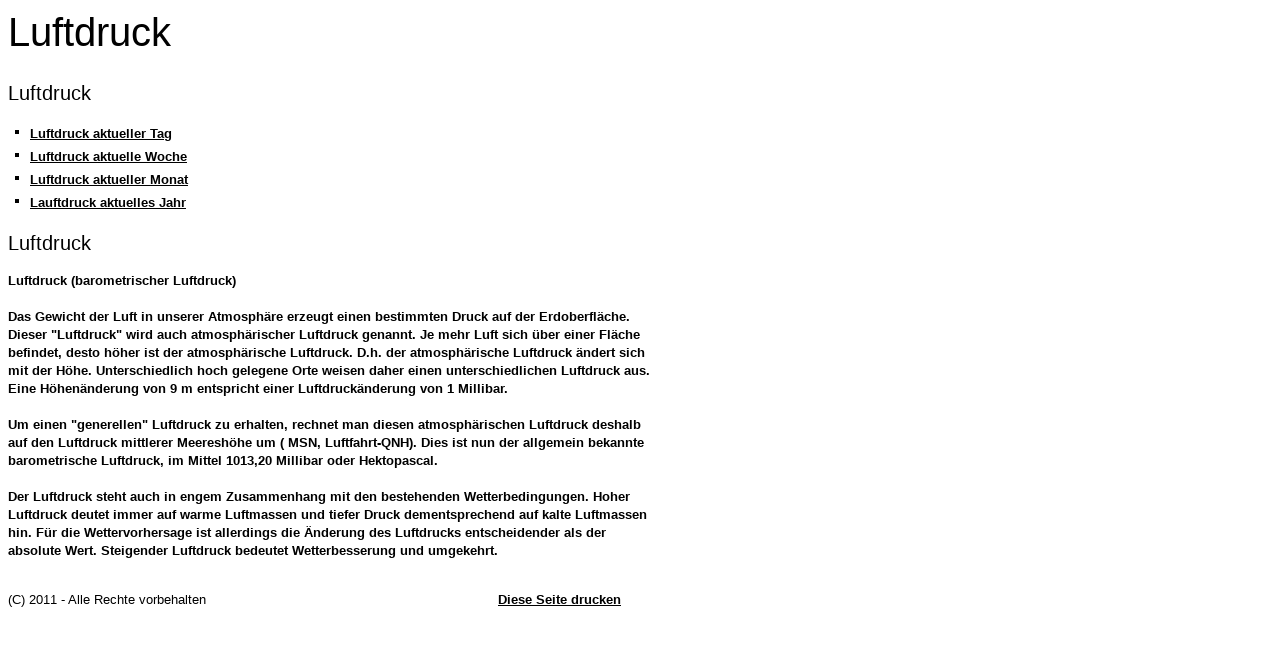

--- FILE ---
content_type: text/html
request_url: http://www.onlinewetter-bocholt.de/printable/luftdruck/index.htm
body_size: 1771
content:
<!DOCTYPE HTML PUBLIC "-//W3C//DTD HTML 4.0 Transitional//EN">

<html>
<head>
<title>Luftdruck</title>
<meta http-equiv="X-UA-Compatible" content="IE=EmulateIE7">
<meta http-equiv="content-language" content="de">
<meta http-equiv="content-type" content="text/html; charset=ISO-8859-1">
<meta http-equiv="expires" content="0">
<meta name="author" content="Elsinghorst">
<meta name="description" content="Das Wetter in Bocholt">
<meta name="keywords" lang="de" content="Segeln, Segelausbildung, Sportboot, F&uuml;hrerschein, Segelboot, Motorboot, SKS, UBI, LRC, Elsinghorst, Bocholter Wassersportverein, Bocholt, Stadt Bocholt Sportbootf&uuml;hrerschein, Funkschein, Funkscheinausbildung, Charter, Navigation, Elsinghorst Bocholt, Stahl Bocholt, Werkzeuge, Werkzeug, Maschinen, Webcam, Funknavigation, Sportbootf&uuml;hrerschein See, Sportbootf&uuml;hrerschein Binnen, Sportbootf&uuml;hrerschein Binnen unter Segel und Motor, Funken, SRC, SBF See, SBF Binnen, Mittelmeer, Nordsee, Ostsee, Bocholter Yachtclub, Weather Display Live, Wetteronline, Wetteronline-Bocholt, onlinewetter">
<meta name="generator" content="SIQUANDO Web 8 (#9213-2727)">
<link rel="stylesheet" type="text/css" href="../assets/s.css">
<script type="text/javascript" src="../assets/jq.js"></script>
</head>


<body bgcolor="#ffffff" text="#000000" link="#000000" vlink="#000000" alink="#000000" onload="window.print();">


<table width="650" cellpadding="0" cellspacing="0" border="0">

<tr>
<td><img src="../images/pcp.gif" width="480" height="2" alt="" border="0"></td>
<td><img src="../images/pcp.gif" width="10" height="2" alt="" border="0"></td>
<td><img src="../images/pcp.gif" width="160" height="2" alt="" border="0"></td>
</tr>
<tr>
<td colspan="3">
<h1>Luftdruck</h1>
</td>
</tr>

    <tr>
  <td colspan="3" height="40" valign="top">
  <h2>Luftdruck<br></h2>
  </td>
  </tr>
      <tr>
    	  <td valign="top" colspan="3">  <table cellpadding="4" cellspacing="0" width="480" border="0">
<tr>
<td align="left" valign="top">
<img src="../images/pbl.gif" width="10" height="10" alt="" border="0"></td>
<td align="left" valign="top" width="100%" class="s2d"><span class="link">Luftdruck aktueller Tag</span> </td>
</tr>
<tr>
<td align="left" valign="top">
<img src="../images/pbl.gif" width="10" height="10" alt="" border="0"></td>
<td align="left" valign="top" width="100%" class="s2d"><span class="link">Luftdruck aktuelle Woche</span> </td>
</tr>
<tr>
<td align="left" valign="top">
<img src="../images/pbl.gif" width="10" height="10" alt="" border="0"></td>
<td align="left" valign="top" width="100%" class="s2d"><span class="link">Luftdruck aktueller Monat</span> </td>
</tr>
<tr>
<td align="left" valign="top">
<img src="../images/pbl.gif" width="10" height="10" alt="" border="0"></td>
<td align="left" valign="top" width="100%" class="s2d"><span class="link">Lauftdruck aktuelles Jahr</span> </td>
</tr>
</table>
<br></td>
        </td>
    </tr>
	<tr>
	<td colspan="3" align="right">
	</td>
	</tr>
    <tr>
  <td colspan="3" height="40" valign="top">
  <h2>Luftdruck<br></h2>
  </td>
  </tr>
      <tr>
    	  <td valign="top" colspan="3"><p><b>Luftdruck (barometrischer Luftdruck)<br><br>Das Gewicht der Luft in unserer Atmosph&auml;re erzeugt einen bestimmten Druck auf der Erdoberfl&auml;che. Dieser &quot;Luftdruck&quot; wird auch atmosph&auml;rischer Luftdruck genannt. Je mehr Luft sich &uuml;ber einer Fl&auml;che befindet, desto h&ouml;her ist der atmosph&auml;rische Luftdruck. D.h. der atmosph&auml;rische Luftdruck &auml;ndert sich mit der H&ouml;he. Unterschiedlich hoch gelegene Orte weisen daher einen unterschiedlichen Luftdruck aus. Eine H&ouml;hen&auml;nderung von 9 m entspricht einer Luftdruck&auml;nderung von 1 Millibar.<br><br>Um einen &quot;generellen&quot; Luftdruck zu erhalten, rechnet man diesen atmosph&auml;rischen Luftdruck deshalb auf den Luftdruck mittlerer Meeresh&ouml;he um ( MSN, Luftfahrt-QNH). Dies ist nun der allgemein bekannte barometrische Luftdruck, im Mittel 1013,20 Millibar oder Hektopascal.<br><br>Der Luftdruck steht auch in engem Zusammenhang mit den bestehenden Wetterbedingungen. Hoher Luftdruck deutet immer auf warme Luftmassen und tiefer Druck dementsprechend auf kalte Luftmassen hin. F&uuml;r die Wettervorhersage ist allerdings die &Auml;nderung des Luftdrucks entscheidender als der absolute Wert. Steigender Luftdruck bedeutet Wetterbesserung und umgekehrt. </b></p>
<br></td>
        </td>
    </tr>
	<tr>
	<td colspan="3" align="right">
	</td>
	</tr>
<tr>
<td><p>(C) 2011 - Alle Rechte vorbehalten</p></td>
<td></td>
<td><p><a href="javascript: window.print();" class="s2d">Diese Seite drucken</a></p>
</td>
</tr>

</table></body>
</html>
